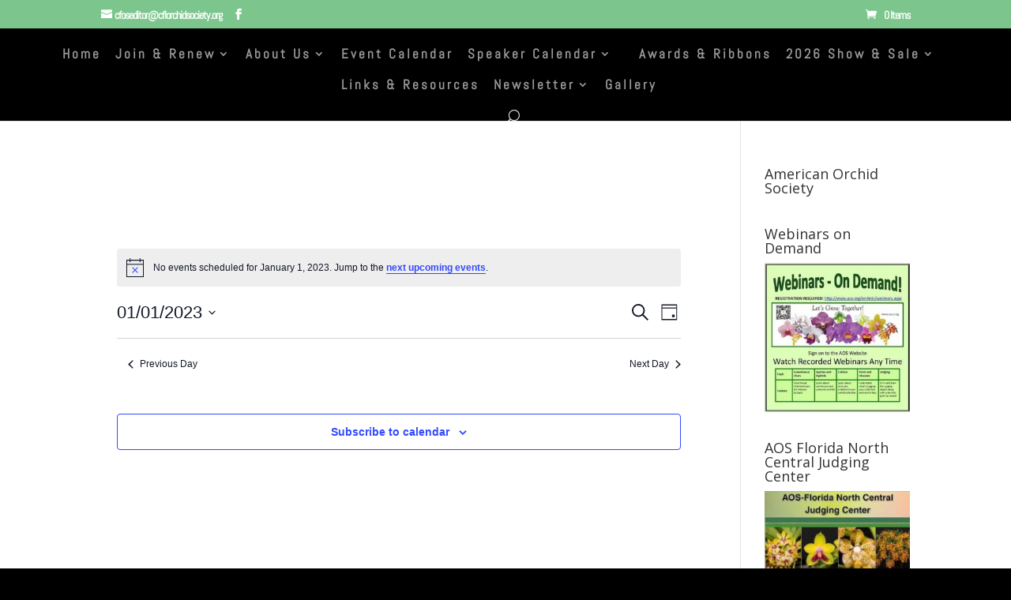

--- FILE ---
content_type: text/css
request_url: https://cflorchidsociety.org/wp-content/uploads/wtfdivi/wp_head.css?ver=1593736990
body_size: 543
content:
@media only screen and (max-width:767px){div#et-secondary-menu{display:block !important;margin-top:0 !important;padding-top:.75em}#et-secondary-menu>div.et_duplicate_social_icons>ul>li a{display:block;padding-bottom:.75em}}@media only screen and (min-width:768px) and (max-width:980px){div#et-secondary-menu{display:block !important;padding-top:.75em}}@media only screen and (min-width:981px){.et_header_style_left #et_top_search{position:absolute !important;right:0}.et_header_style_left #et-top-navigation{padding-right:40px !important}.et_header_style_centered #et_top_search{position:absolute !important;right:-20px;top:10px}.et_header_style_centered #et-top-navigation{padding-right:0 !important}}@media only screen and ( max-width:980px){#main-header .container{width:100%;box-sizing:border-box;padding-right:30px;padding-left:30px}#main-header .logo_container{width:auto}#main-header #logo{max-width:100%}}@media only screen and ( max-width:980px){#et_top_search{display:none !important}}.et_header_style_left .mobile_menu_bar{display:inline-block !important}@media only screen and (max-width:980px){.et_header_style_left .mobile_nav::before,.et_header_style_slide #et-top-navigation:before,.et_header_style_fullscreen #et-top-navigation:before{content:'PAGE';vertical-align:top;line-height:2.2em}}@media only screen and (min-width:981px){.et_header_style_slide #et-top-navigation:before,.et_header_style_fullscreen #et-top-navigation:before{content:'Menu';vertical-align:top;line-height:2.2em}}.et_header_style_centered .mobile_nav,.et_header_style_split .mobile_nav{background-color:rgba(0,0,0,0.05) !important}@media only screen and (max-width:980px){#top-header>.container,#main-header>.container,#et_search_outer>.container,body.single #main-content>.container,body.page:not(.et-tb-has-template) div.et_pb_row.dbdb_default_mobile_width,body.page.et-tb-has-template .et-l--post>.et_builder_inner_content>.et_pb_section>.et_pb_row.dbdb_default_mobile_width,body.single-project div.et_pb_row.dbdb_default_mobile_width,.et_section_specialty.dbdb_default_mobile_width>.et_pb_row{width:80% !important}}#et-info-phone:hover{opacity:0.7;-moz-transition:all 0.4s ease-in-out;-webkit-transition:all 0.4s ease-in-out;transition:all 0.4s ease-in-out}

--- FILE ---
content_type: application/javascript
request_url: https://cflorchidsociety.org/wp-content/uploads/wtfdivi/wp_footer.js?ver=1593736990
body_size: 53
content:
jQuery(function($){});jQuery(function($){$('#et-info-phone').wrap(function(){var num='407-677-1575';num=num.replace(/[^0-9+]+/g,'-');num=num.replace(/^[-]|[-]$/g,'');return'<a href="tel:'+num+'"></a>';});});